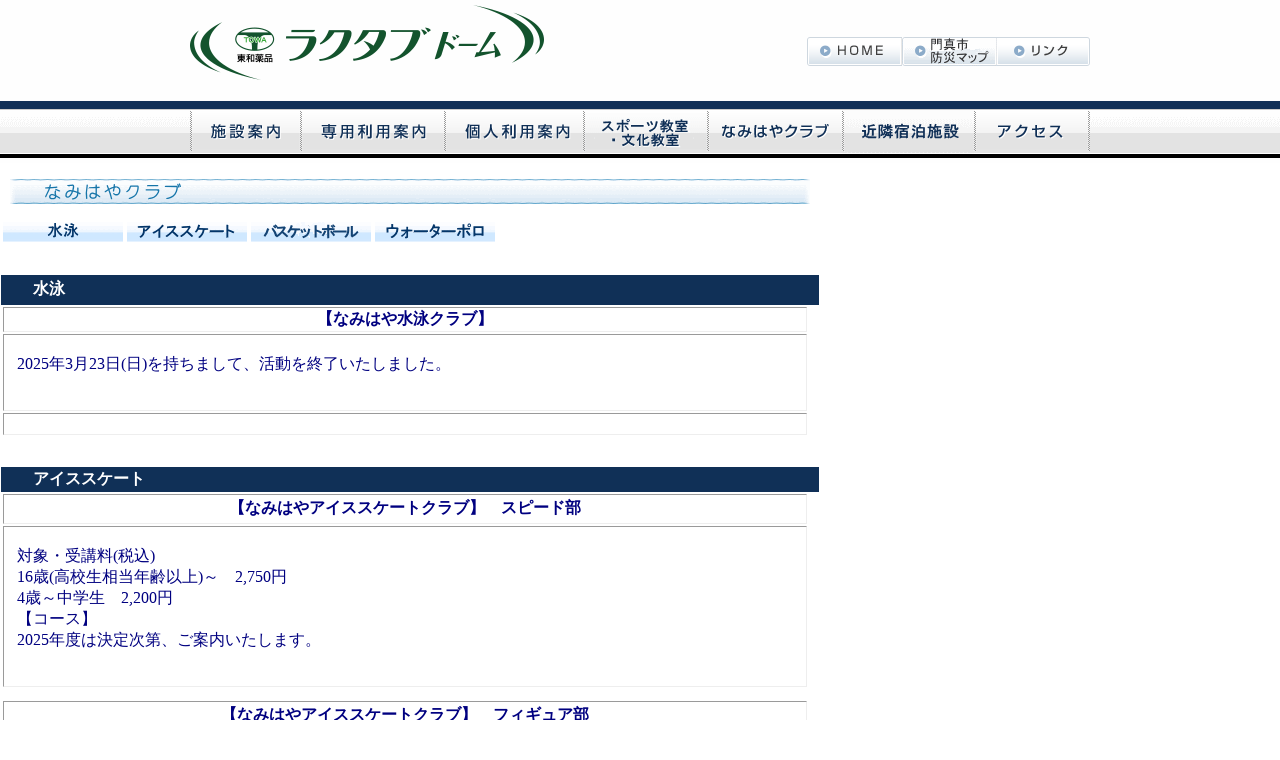

--- FILE ---
content_type: text/html
request_url: http://namihayadome.gr.jp/namihayaclub.html
body_size: 4813
content:
<!DOCTYPE HTML PUBLIC "-//W3C//DTD HTML 4.01 Transitional//EN">
<html xml:lang="ja" lang="ja">
<head>
<meta http-equiv="Content-Type" content="text/html; charset=UTF-8">
<title>東和薬品RACTABドーム｜大阪府立門真スポーツセンター</title>
<meta name="description" content="大阪府立門真スポーツセンター「東和薬品RACTABドーム」。" />
<meta name="keywords" content="大阪,門真,スポーツセンター,ドーム,RACTAB,ラクタブ,東和薬品,なみはや,プール,体育館,トレーニングルーム,会議室"  
 
/>
<meta http-equiv="Content-Style-Type" content="text/css">
<meta http-equiv="Content-Script-Type" content="text/javascript" />
<meta name="GENERATOR" content="JustSystems Homepage Builder Version 15.0.10.0 for Windows">
<link href="common/css/top2.css" rel="stylesheet" type="text/css" media="screen,print,TV">
<LINK rel="stylesheet" type="text/css" href="common/img/table.css" id="_HPB_TABLE_CSS_ID_">
<link rel="stylesheet" type="text/css" href="table.css" id="HPB_TABLE_CSS_ID_">
<script language="JavaScript" src="common/js/jquery.js" type="text/javascript"></script>
<script language="JavaScript" src="common/js/common.js" type="text/javascript"></script>

<script src="common/js/AC_RunActiveContent.js" type="text/javascript"></script>
</head>
<body>
<div id="top">
  <!-- header -->
  <div id="header" class="clearfix">
  <div class="logo"><a href="index.html"><img src="common/img/logo.gif" alt="東和薬品RACTABドーム　大阪府立門真スポーツセンター" /></a></div>
  <ul class="link">
    <li><a href="index.html"><img src="common/img/head_link01.gif" alt="HOME" /></a></li>
    <li><a href="https://www.city.kadoma.osaka.jp/material/files/group/9/bousaimap.pdf" target="_blank"><img src="common/img/head_link03.gif" alt="門真市防災マップ" /></a></li>
    <li><a href="link.html"><img src="common/img/head_link02.gif" alt="リンク" /></a></li>
   </ul>
  </div>
  <!-- /header -->
  <!-- gnavi -->
  <div id="gnavi">
    <ul>
      <li class="li01"><A href="shisetsuannai.html">施設利用</A></li>
      <li class="li02"><A href="senyouriyou.html">専用利用案内</A></li>
      <li class="li03"><A href="kojinriyou.html">個人利用案内</A></li>
      <li class="li04"><A href="sportskyoushitsu.html">スポーツ教室</A></li>
      <li class="li05"><A href="namihayaclub.html">なみはやクラブ</A></li>
      <li class="li06"><a href="shukuhakushisetsu.html">提携宿泊施設</a></li>
      <li class="li07"><A href="access.html">アクセス</A></li>
    </ul>
  </div>
  <!-- /gnavi -->
  
<!-- ここに内容を入れてください-->
  
  
  </div>
<TABLE border="0" align="center" cellpadding="0" cellspacing="0" class="hpb-lb-tb1" width="820">
  <TBODY>
    <TR>
      <td class="hpb-lb-tb1-cell4" colspan="10" height="20" style="text-align : center;" align="center"  
width="820"></td>
    </TR>
    <TR>
      <td class="hpb-lb-tb1-cell4" colspan="10" style="text-align : center;" align="center" valign="middle"  
width="820"><IMG src="common/img/gnavi05-1.gif" width="800" height="25" border="0"></td>
    </TR>
    <TR>
      <td class="hpb-lb-tb1-cell4" colspan="10" height="15" width="820"></td>
    </TR>
    <TR>
      <td class="hpb-lb-tb1-cell4" colspan="10" style="text-align : center;" align="center">
      <table border="0">
        <tbody>
          <tr>
            <td width="120" style="text-align : center;" align="center" height="20" bgcolor="#ffffff"><a  
href="#1"><img src="common/img/namihayaclub_1.gif" width="120" height="20" border="0"></a></td>
            <td width="120" style="text-align : center;" align="center" height="20" bgcolor="#ffffff"><a  
href="#3"><img src="common/img/namihayaclub_3.gif" width="120" height="20" border="0"></a></td>
            <td width="120" style="text-align : center;" align="center" height="20" bgcolor="#ffffff"><a  
href="#4"><img src="common/img/namihayaclub_4.gif" width="120" height="20" border="0"></a></td>
            <td width="120" style="text-align : center;" align="center" height="20" bgcolor="#ffffff"><a  
href="#6"><img src="common/img/namihayaclub_6.gif" width="120" height="20" border="0"></a></td>
          </tr>
        </tbody>
      </table>
      </td>
    </TR>
    <TR>
      <td class="hpb-lb-tb1-cell4" colspan="10" width="820" style="text-align : center;" align="center"></td>
    </TR>
    <TR>
      <td class="hpb-lb-tb1-cell4" style="text-align : center;" align="center" colspan="10"  
height="30">&nbsp;</td>
    </TR>
    <TR>
      <TD class="hpb-lb-tb1-cell4" style="text-align : center;" align="center"></TD>
      <TD class="hpb-lb-tb1-cell4" colspan="7" style="text-align : center;" align="center"></TD>
      <td class="hpb-lb-tb1-cell4" style="text-align : center;" align="center" colspan="2"></td>
    </TR>
    <TR>
      <TD class="hpb-lb-tb1-cell4" style="text-align : center;" align="center"></TD>
      <td class="hpb-lb-tb1-cell4" style="text-align : center;" align="center" colspan="7"><a name="1"></a></td>
      <td class="hpb-lb-tb1-cell4" style="text-align : center;" align="center" colspan="2"></td>
    </TR>
    <TR>
      <TD class="hpb-lb-tb1-cell4" style="text-align : center;" align="center"></TD>
      <td class="hpb-lb-tb1-cell4" style="text-align : left;" align="left" colspan="7" bgcolor="#103057" height="30"><B><FONT size="3" color="#ffffff">　　水泳</FONT></B><td class="hpb-lb-tb1-cell4" style="text-align : center;" align="center" colspan="2"></td>
    </TR>
    <TR>
      <TD class="hpb-lb-tb1-cell4" style="text-align : center;" align="center"></TD>
      <TD class="hpb-lb-tb1-cell4" style="text-align : center;" align="center" colspan="7">
     <TABLE border="1">
<TBODY>
<TR>
<TD style="text-align : center;" align="center" width="800" height="25"><B><FONT size="3" color="#000080">【なみはや水泳クラブ】</FONT></B></TD>
</TR>
<TR>
<td style="text-align : center;" align="center">&nbsp;
<table border="0">
<tbody>
<tr>
<td>&nbsp;</td>
<td>
<table border="0">
<tbody>
<tr>
<td class="scroll">
<font size="3" color="#000080">2025年3月23日(日)を持ちまして、活動を終了いたしました。<br>                 
</font>
</td>
<td valign="top" class="scroll">
</td>
</tr>
</tbody>
</table>
</td>
<td>
<font size="3">&nbsp;</font>
</td>
</tr>
<tr>
<td>&nbsp;</td>
<td>
</td>
<td>&nbsp;</td>
</tr>
<tr>
<td>&nbsp;</td>
<td align="center">&nbsp;</td>
<td>&nbsp;</td>
</tr>
</tbody>
</table>
</td>
</TR>
<TR>
<td style="text-align : right;" align="center" valign="middle">
<font size="3">&nbsp;</font></td>
</TR>
</TBODY>
</TABLE>
      </TD>
      <td class="hpb-lb-tb1-cell4" style="text-align : center;" align="center" colspan="2"></td>
    </TR>
    <TR>
      <TD class="hpb-lb-tb1-cell4" style="text-align : center;" align="center"></TD>
      <TD class="hpb-lb-tb1-cell4" style="text-align : center;" align="center" colspan="7" height="30"></TD>
      <td class="hpb-lb-tb1-cell4" style="text-align : center;" align="center" colspan="2"></td>
    </TR>
    <TR>
      <TD class="hpb-lb-tb1-cell4" style="text-align : center;" align="center"></TD>
      <TD class="hpb-lb-tb1-cell4" style="text-align : center;" align="center" colspan="7"><a name="3"></a></TD>
      <td class="hpb-lb-tb1-cell4" style="text-align : center;" align="center" colspan="2"></td>
    </TR>
    <TR>
      <TD class="hpb-lb-tb1-cell4" style="text-align : center;" align="center"></TD>
      <td class="hpb-lb-tb1-cell4" style="text-align : left;" align="left" colspan="7" bgcolor="#103057"  
height="25"><B><FONT size="3" color="#ffffff">　　アイススケート</FONT></B></td>
      <td class="hpb-lb-tb1-cell4" style="text-align : center;" align="center" colspan="2"></td>
    </TR>
    <TR>
      <TD class="hpb-lb-tb1-cell4" style="text-align : center;" align="center"></TD>
      <TD class="hpb-lb-tb1-cell4" style="text-align : center;" align="center" colspan="7">
     <TABLE border="1">
<TBODY>
<TR>
<TD style="text-align : center;" align="center" width="800" height="30"><B><FONT size="3" color="#000080">【なみはやアイススケートクラブ】　スピード部</FONT></B></TD>
</TR>
<TR>
<td style="text-align : center;" align="center">&nbsp;
<table border="0">
<tbody>
<tr>
<td>&nbsp;</td>
<td>
<table border="0">
<tbody>
<tr>
<td class="scroll">
<font size="3" color="#000080">対象・受講料(税込)<br>16歳(高校生相当年齢以上)～　2,750円<br>4歳～中学生　2,200円<br>【コース】<br>2025年度は決定次第、ご案内いたします。<br></font>
</td>
<td valign="top" class="scroll">
</td>
</tr>
</tbody>
</table>
</td>
<td>
<font size="3">&nbsp;</font>
</td>
</tr>
<tr>
<td>&nbsp;</td>
<td>
</td>
<td>&nbsp;</td>
</tr>
<tr>
<td>&nbsp;</td>
<td align="center">&nbsp;</td>
<td>&nbsp;</td>
</tr>
</tbody>
</table>
</td>
</TR>
 <!--<TR>
<td style="text-align : right;" align="center" valign="middle">
<font size="3"><br>お問い合わせ　東和薬品RACTABドーム℡072-881-3715<br><br></font></td>
</TR>-->
</TBODY>
</TABLE>

      </TD>
      <td class="hpb-lb-tb1-cell4" style="text-align : center;" align="center" colspan="2"></td>
    </TR>
    <TR>
      <TD class="hpb-lb-tb1-cell4" style="text-align : center;" align="center"></TD>
      <TD class="hpb-lb-tb1-cell4" style="text-align : center;" align="center" colspan="7" height="10"></TD>
      <td class="hpb-lb-tb1-cell4" style="text-align : center;" align="center" colspan="2"></td>
    </TR>
    <TR>
      <TD class="hpb-lb-tb1-cell4" style="text-align : center;" align="center"></TD>
      <TD class="hpb-lb-tb1-cell4" style="text-align : center;" align="center" colspan="7">
  <TABLE border="1">
<TBODY>
<TR>
<TD style="text-align : center;" align="center" width="800" height="30"><B><FONT size="3" color="#000080">【なみはやアイススケートクラブ】　フィギュア部</FONT></B></TD>
</TR>
<TR>
<td style="text-align : center;" align="center">&nbsp;
<table border="0">
<tbody>
<tr>
<td>&nbsp;</td>
<td>
<table border="0">
<tbody>
<tr>
<td width="231" height="174" valign="top">
<img src="common/img/figure.gif" width="223"　height="144" align="top">
</td>
<td valign="top" class="scroll">
<table border="0" align="center">
<tbody>
<tr>
<td class="scroll">
<font size="3" color="#000080">入会金　10,000円　<br>年会費　12,000円（クラブ 
練習費年間約12回分含む）<br>
他リンク使用料などが必要です。<br>
<br>
現在クラブの運営上、
<br>入部には以下の条件を設けています。<br>
①・・・なみはやアイススケート教室で、<br>
　    ４級（紫リボン）以上または指導員の推薦がある。<br>
②・・・なみはやアイススケートクラブ現役会員<br>
　    ２名以上の紹介があること。<br>
</font>
</td>
</tr>
</tbody>
</table>

</td>
</tr>
</tbody>
</table>
</td>
<td>&nbsp;</td>
</tr>
<tr>
<td></td>
<td align="center"></td>
<td></td>
</tr>
<tr>
<td>&nbsp;</td>
<td align="center">
<table border="0"　width=”300”>
<tbody>
<tr>
<td class="scroll"　width=”300”><font size="3" color="#000080">以上の条件を満たすことができない場合でも、
<br>本格的に競技を目指したい方は、ご相談ください。<br>
&nbsp;※　初心者の方でも、選手希望の方は出来るだけ早く申し出てください。<br>
<br>
選手登録希望者は、日本スケート連盟＋大阪府スケート連盟の登録が必要です。 <br>
&nbsp;※　日本スケート連盟の初級のバッジテストを受講希望される方は
<br>&nbsp; &nbsp;クラブ登録が必要になります。<br>
</font></td>
</tr>
</tbody>
</table>
</td>
<td>&nbsp;</td>
</tr>
<tr>
<td>&nbsp;</td>
<td align="center">&nbsp;</td>
<td>&nbsp;</td>
</tr>
</tbody>
</table>
</td>
</TR>
<TR>
<td style="text-align : right;" align="center" valign="middle" height=”50”>
<font size="3"><br>お問い合わせは、アイススケート教室実施中にスケートリンクまでお越しください。(担当：近藤)<br><br>
</font></td>
</TR>
</TBODY>
</TABLE>
      </TD>
      <td class="hpb-lb-tb1-cell4" style="text-align : center;" align="center" colspan="2"></td>
    </TR>
    <TR>
      <TD class="hpb-lb-tb1-cell4" style="text-align : center;" align="center"></TD>
      <TD class="hpb-lb-tb1-cell4" style="text-align : center;" align="center" colspan="7" height="30"></TD>
      <td class="hpb-lb-tb1-cell4" style="text-align : center;" align="center" colspan="2"></td>
    </TR>
    <TR>
      <TD class="hpb-lb-tb1-cell4" style="text-align : center;" align="center"></TD>
      <TD class="hpb-lb-tb1-cell4" style="text-align : center;" align="center" colspan="7"><a name="4"></a></TD>
      <td class="hpb-lb-tb1-cell4" style="text-align : center;" align="center" colspan="2"></td>
    </TR>
    <TR>
      <TD class="hpb-lb-tb1-cell4" style="text-align : center;" align="center"></TD>
      <td class="hpb-lb-tb1-cell4" style="text-align : left;" align="left" colspan="7" bgcolor="#103057"  
height="25"><B><FONT size="3" color="#ffffff">　　バスケットボール</FONT></B></td>
      <td class="hpb-lb-tb1-cell4" style="text-align : center;" align="center" colspan="2"></td>
    </TR>
    <TR>
      <TD class="hpb-lb-tb1-cell4" style="text-align : center;" align="center"></TD>
      <TD class="hpb-lb-tb1-cell4" style="text-align : center;" align="center" colspan="7">
     <TABLE border="1">
<TBODY>
<TR>
<TD style="text-align : center;" align="center" width="800" height="30"><B><FONT size="3" color="#000080">【なみはやバスケットボールクラブ】</FONT></B></TD>
</TR>
<TR>
<td style="text-align : center;" align="center">&nbsp;
<table border="0">
<tbody>
<tr>
<td>&nbsp;</td>
<td>
<table border="0" align="center">
<tbody>
<tr>
<td class="scroll">
<font size="3" color="#000080">学校にクラブ（部活）のない子ども達や、指導者のいない子ども達のために、<br>
また、学校のクラブとは違った環境でプレイしたい子ども達の活動の場所にという<br>
コンセプトのもと平成10年9月に、創設。<br>
RACTABドームサブアリーナで月曜日に小学4年～中学3年生が練習しています。<br>
チャレンジするって楽しい！<br>
バスケットボールを楽しむことの出来るクラブチームを目標として活動しています。
<br><br>
<br><新規入会・体験参加受付中><br>
募集対象　　小学4年生～中学3年生<br>
練習日程　　月曜日（練習日はHPにてご確認ください）<br>
練習時間　　小学生 17：30～19：00<br>
　　　　 　　  中学生 19：10～20：40<br>
<br>
詳しくはなみはやバスケットボールクラブHPよりお問い合わせください。<br>
</font>
</td>
<td valign="top" class="scroll">
</td>
</tr>
</tbody>
</table>
</td>
<td>
<font size="3">&nbsp;</font>
</td>
</tr>
<tr>
<td>&nbsp;</td>
<td>
</td>
<td>&nbsp;</td>
</tr>
<tr>
<td>&nbsp;</td>
<td align="center">&nbsp;</td>
<td>&nbsp;</td>
</tr>
</tbody>
</table>
</td>
</TR>
<TR>
<td style="text-align : right;" align="center" valign="middle">
<font size="3"><br>なみはやバスケットボールクラブ　ホームページ <a href=" http://n-b-b-c.com " target=”blank”>http://n-b-b-c.com</a><br>
</TR>
</TBODY>
</TABLE>
      </TD>
      <td class="hpb-lb-tb1-cell4" style="text-align : center;" align="center" colspan="2"></td>
    </TR>
    <TR>
      <TD class="hpb-lb-tb1-cell4" style="text-align : center;" align="center"></TD>
      <TD class="hpb-lb-tb1-cell4" style="text-align : center;" align="center" colspan="7" height="30"></TD>
      <td class="hpb-lb-tb1-cell4" style="text-align : center;" align="center" colspan="2"></td>
    </TR>
    <TR>
      <TD class="hpb-lb-tb1-cell4" style="text-align : center;" align="center"></TD>
      <TD class="hpb-lb-tb1-cell4" style="text-align : center;" align="center" colspan="7"><a name="5"></a></TD>
      <td class="hpb-lb-tb1-cell4" style="text-align : center;" align="center" colspan="2"></td>
    </TR>
    <TR>

      </TD>
      <td class="hpb-lb-tb1-cell4" style="text-align : center;" align="center" colspan="2"></td>
    </TR>
    <TR>
      <TD class="hpb-lb-tb1-cell4" style="text-align : center;" align="center"></TD>
      <TD class="hpb-lb-tb1-cell4" style="text-align : center;" align="center" colspan="7" height="30"></TD>
      <td class="hpb-lb-tb1-cell4" style="text-align : center;" align="center" colspan="2"></td>
    </TR>
    <TR>
      <TD class="hpb-lb-tb1-cell4" style="text-align : center;" align="center"></TD>
      <TD class="hpb-lb-tb1-cell4" style="text-align : center;" align="center" colspan="7"><a name="6"></a></TD>
      <td class="hpb-lb-tb1-cell4" style="text-align : center;" align="center" colspan="2"></td>
    </TR>
    <TR>
      <TD class="hpb-lb-tb1-cell4" style="text-align : center;" align="center"></TD>
      <td class="hpb-lb-tb1-cell4" style="text-align : left;" align="left" colspan="7" bgcolor="#103057"  
height="25"><B><FONT size="3" color="#ffffff">　　ウォーターポロ</FONT></B></td>
      <td class="hpb-lb-tb1-cell4" style="text-align : center;" align="center" colspan="2"></td>
    </TR>
    <TR>
      <TD class="hpb-lb-tb1-cell4" style="text-align : center;" align="center"></TD>
      <TD class="hpb-lb-tb1-cell4" style="text-align : center;" align="center" colspan="7">
<TABLE border="1">
<TBODY>
<TR>
<TD style="text-align : center;" align="center" width="800" height="25"><B><FONT size="3" color="#000080">【なみはやウォーターポロクラブ （水球）】</FONT></B></TD>
</TR>
<TR>
<td style="text-align : center;" align="center">&nbsp;
<table border="0">
<tbody>
<tr>
<td>&nbsp;</td>
<td>
<table border="0">
<tbody>
<tr>
<td width="231" height="174" valign="top">
<img src="common/img/water-polo.gif " width="223" height="144" border="0" align="top">
</td>
<td valign="top" class="scroll">
<table border="0" align="center">
<tbody>
<tr>
<td class="scroll">
<font size="3" color="#000080">2000年9月2日に誕生したクラブです。<br>
<br>
現在、月に３～４回の練習会を行っています。<br><br>
<br>水球を通して生涯健全に生活が送れること、<br>
大阪における水球の発展及び活性化を図ること、<br>
高齢者から若年者まで水球を愛する人が集う水球の場を提供することを目的として、<br>
</font>
</td>
</tr>
</tbody>
</table>
</td>
</tr>
</tbody>
</table>
</td>
<td></td>
</tr>
<tr>
<td></td>
<td>
<table border="0" align="center">
<tbody>
<tr>
<td class="scroll"><font size="3" color="#000080">
大阪水泳協会の支援を得ながら、東和薬品RACTABドーム（大阪府立門真スポーツセンター）を<br>
ベースに活動を行っています。<br><br>
参加を希望される方、興味がある方、詳しいことを知りたい方は<br>
下記までお問い合わせください。<br><br></font></td>
</tr>
</tbody>
</table>
</td>
<td>&nbsp;</td>
</tr>
<tr>
<td>&nbsp;</td>
<td align="center">&nbsp;</td>
<td>&nbsp;</td>
</tr>
</tbody>
</table>
</td>
</TR>
<TR>
<td style="text-align : right;" align="center" valign="middle">
<font size="3"> <br>お問い合わせ 斎藤好史まで　saitoyoshifumi@hotmail.com <br><br></font></td>
</TR>
</TBODY>
</TABLE>
      </TD>
      <td class="hpb-lb-tb1-cell4" style="text-align : center;" align="center" colspan="2"></td>
    </TR>
    <TR>
      <TD class="hpb-lb-tb1-cell4" style="text-align : center;" align="center"></TD>
      <TD class="hpb-lb-tb1-cell4" style="text-align : center;" align="center" colspan="7" height="30"></TD>
      <td class="hpb-lb-tb1-cell4" style="text-align : center;" align="center" colspan="2"></td>
    </TR>
    <TR>
      <TD class="hpb-lb-tb1-cell4" style="text-align : center;" align="center"></TD>
      <TD class="hpb-lb-tb1-cell4" style="text-align : center;" align="center" colspan="7"></TD>
      <td class="hpb-lb-tb1-cell4" style="text-align : center;" align="center" colspan="2"></td>
    </TR>
    <TR>
      <TD class="hpb-lb-tb1-cell4" style="text-align : center;" align="center"></TD>
      <TD class="hpb-lb-tb1-cell4" style="text-align : center;" align="center" colspan="7"></TD>
      <td class="hpb-lb-tb1-cell4" style="text-align : center;" align="center" colspan="2"></td>
    </TR>
  </TBODY>
</TABLE>
<div id="footer">
  <div class="wrap">
  <div class="pagetop"><a href="#top">このページトップへ</a></div>
    <ul class="footerlink">
  <!-- 携帯サイト -->
      <li><a href="https://www.ogsports.co.jp/policy/privacy.html"><img src="common/img/footer_link03.png" alt="プラ 
イバシーポリシー" /></a></li>
</ul>
  <div class="box">

  <div class="right">
  <img src="common/img/footer_logo.png" alt="東和薬品RACTABドーム　TEL:072-881-3715　FAX:072-881-3964　指定管理者 オー 
ジースポーツ・ＯＧＭＰ東和薬品RACTABドーム共同事業体" /><br />
  <img src="common/img/copy.png" alt="Copylight (C)OGMP NAMIHAYA DOME JV.All Rights Reserved." /></div>
  </div>

    
  </div>
  </div>
  <!-- /footer -->

</body>
</html>


--- FILE ---
content_type: text/css
request_url: http://namihayadome.gr.jp/common/css/top2.css
body_size: 567
content:
@charset "shift-jis";
@import "base2.css";
@import "layout.css";

/* \*//*/
@import "mac.css";
/**/

/* top */
#topWrap {
	margin: 0px auto 0px auto;
	padding: 0px 0px 40px 0px;
	text-align: left;
	width: 900px;
	background-color: #FFF;
}
#topWrap .flash {
margin: 0px 0px 20px 0px;
padding: 0px;
}

/*news*/
.news {
	width: 550px;
	padding: 0px;
	margin: 0px 0px 0px 0px;
	color: #333;
	line-height: 1.5em;
	font-size: 0.83em;
float: left;
}

html .news .scroll {
	height: 290px;
	overflow: auto;
	scrollbar-track-color:#ffffff;
	scrollbar-face-color:#ffffff;
	scrollbar-shadow-color:#ccc;
	scrollbar-darkshadow-color:#ffffff;
	scrollbar-highlight-color:#ccc;
	scrollbar-3dlight-color:#ffffff;
	scrollbar-arrow-color:#ccc;
	width: 550px;
}
.news h2 {
	padding: 0px;
	margin: 0px;
}
.news dl {
}
.news dl dt {
	color: #483522;
	display: block;
	padding: 5px 0px 0px 0px;
	text-align:left;
	float: left;
}

.news dl dd {
	text-align: left;
	padding: 5px 0px 5px 95px;
	display: block;
	color: #666666;
	border-bottom: 2px dotted #CCCCCC;
	background: url(../img/arrow01.gif) no-repeat 75px 8px;
}

/*osusume*/
.osusume {
float: right;
width: 330px;
}
.osusume h2 {
margin: 0px 0px 15px 0px;
}
.osusume ul {
}
.osusume ul li {
float: left;
margin: 0px 0px 10px 0px;
}
.osusume ul li.left {
margin: 0px 10px 0px 0px;
}

--- FILE ---
content_type: text/css
request_url: http://namihayadome.gr.jp/common/css/base2.css
body_size: 961
content:
@charset "shift-jis";
/* reset elements */
h1, h2, h3, h4, h5, h6 {
	margin: 0px;
	padding: 0px;
	font-weight: bold;
}
p, hr, blockquote, address, noscript {
	margin: 0px;
	padding: 0px;
	font-style: normal;
	font-weight: normal;
	border: none;
}
ul, li , ol, dl, dt, dd , pre, table, form {
	margin: 0px;
	padding: 0px;
	list-style-type: none;
}
img {
	border: none;
}
em, strong, q, dfn, code, samp, kbd, var, cite, abbr, acronym {
	margin: 0px;
	padding: 0px;
	font-style: normal;
	font-weight: normal;
}
hr {
	height: 0px;
	border: none;
	margin: 0.5em auto 0.5em auto;
	-moz-float-edge: margin-box;
	-moz-box-sizing: border-box;
	clear: both;
	display: none;
}
ul img, dl img, ol img {
	vertical-align: bottom;
}

/* font size */

body{ font-size: 100% }
html>body{ font-size: 16px }
*:first-child+html body{ font-size: 100% } 

/* base */

body {
	font-family:  "ＭＳ Ｐゴシック", Osaka, "ヒラギノ角ゴ Pro W3";
	color: #666;
	padding: 0px;
	margin: 0px auto;
	text-align: center;
	background-image: url(../img/head_bk2.gif);
	background-repeat: repeat-x;
	background-position: left top;
}

/* ---------- MacIE 文字化け対策 */
textarea, select, input {
	font-family: "ヒラギノ角ゴ Pro W3","Hiragino Kaku GothicPro",Osaka, sans-serif;
	color: #333;
	font-size: 1em;
}

/* ---------- MACIE以外 */
@media screen {
	textarea, select, input {
		font-family: "ＭＳ Ｐゴシック",Verdana, Arial,  sans-serif;
	}
}

table {
	font-size: 0.83em;
	border: none;
}

/* link */
a {
	text-decoration: underline;
}
a:link {
	color: #2798FF;
}
a:visited {
	color: #2798FF;
}
a:hover {
	color: #F18E01;
}
a:active {
	color: #F18E01;
}

/* -----------------------------
		 キリトリ
----------------------------- */
#footer,
.menu li a,
#gnavi a {background-color:#f3f3f3 !important}
/* -----------------------------
		 /キリトリ
-----------------------------/ */

/* link */
a:hover img {
  filter: alpha(opacity=60);
  -moz-opacity:0.60;
  opacity:0.60;
}
a:hover img.over {
  opacity:1; filter: alpha(opacity=100);
}
a:hover img.none {
  opacity:1; filter: alpha(opacity=100);
}




--- FILE ---
content_type: text/css
request_url: http://namihayadome.gr.jp/common/css/layout.css
body_size: 1382
content:
@charset "shift-jis";
/* -----------------------------
		base layout
----------------------------- */
#top {
	margin: 0px auto;
	padding: 0px 0px 0px 0px;
	width: 900px;
	text-align: center;
}
/* header */
#header {
	margin: 0px auto;	/* 中央揃え */
	text-align: center;
	padding: 0px;
	position: relative;
	width: 900px;
	height: 101px;
	clear: both;
}
#header p#summary {
	font-size: 83%;
	text-align: right;
	margin: 0px;
	padding: 4px 6px 3px 6px;
	line-height: 1.1;
}
#header .logo {
margin: 5px 0px 0px 0px;
padding: 0px;
float: left;
}
#header ul.link {
float: right;
padding: 37px 0px 0px 0px;
}
#header ul.link li {
float: left;
}

/* /header */

/* global navigation */
#gnavi {
	padding: 9px 0px 0px 0px;
	width: 900px;
	height: 49px;
	margin: 0px auto 0px auto;	/* 中央揃え */
}
#gnavi ul {
	width: 900px;
	padding: 0px 0px 0px 0px;
}
#gnavi ul li {
	float: left;
}
#gnavi ul li a {
	height: 44px;
	text-decoration: none;
	text-indent: -5000px;
	display: block;
	margin: 0px;
}
#gnavi .li01 a {
	width: 110px;
	background: url(../img/gnavi01.gif) no-repeat 0px 0px;
}
#gnavi .li02 a {
	width: 144px;
	background: url(../img/gnavi02.gif) no-repeat 0px 0px;
}
#gnavi .li03 a {
	width: 139px;
	background: url(../img/gnavi03.gif) no-repeat 0px 0px;
}
#gnavi .li04 a {
	width: 124px;
	background: url(../img/gnavi04.gif) no-repeat 0px 0px;
}
#gnavi .li05 a {
	width: 135px;
	background: url(../img/gnavi05.gif) no-repeat 0px 0px;
}
#gnavi .li06 a {
	width: 132px;
	background: url(../img/gnavi06.gif) no-repeat 0px 0px;
}
#gnavi .li07 a {
	width: 116px;
	background: url(../img/gnavi07.gif) no-repeat 0px 0px;
}

#gnavi .li01 a:hover {
	background: url(../img/gnavi01_o.gif) no-repeat 0px 0px;
}
#gnavi .li02 a:hover {
	background: url(../img/gnavi02_o.gif) no-repeat 0px 0px;
}
#gnavi .li03 a:hover {
	background: url(../img/gnavi03_o.gif) no-repeat 0px 0px;
}
#gnavi .li04 a:hover {
	background: url(../img/gnavi04_o.gif) no-repeat 0px 0px;
}
#gnavi .li05 a:hover {
	background: url(../img/gnavi05_o.gif) no-repeat 0px 0px;
}
#gnavi .li06 a:hover {
	background: url(../img/gnavi06_o.gif) no-repeat 0px 0px;
}
#gnavi .li07 a:hover {
	background: url(../img/gnavi07_o.gif) no-repeat 0px 0px;
}


/* /global navigation */

/* footer */
#footer {
	margin: 0px auto;	/* 中央揃え */
	text-align: center;
	padding: 0px;
	clear: both;
	position: relative;
	background: url(../img/foot_bk.gif) repeat-x left center;
}
#footer .wrap {
	margin: 0px auto;	/* 中央揃え */
	width: 900px;
	height: 197px;
}
#footer p {
	font-size: 10px;
	text-align: right;
	margin: 0px;
	padding: 6px 8px;
	line-height: 1.4;
}
#footer address {
	font-size: 10px;
	text-align: right;
	margin: 0px;
	padding: 0px 6px 5px;
	line-height: 1.4;
}
#footer .pagetop {
}
#footer .pagetop a {
	text-indent: -5000px;
	background: url(../img/pagetop.png) no-repeat 0px 0px;
	margin: 0px;
	padding: 0px;
	height: 60px;
	width: 152px;
	display: block;
	float: right;
}
#footer .footerlink {
width: 400px;
margin: 0px 0px 0px 0px;
padding: 92px 0px 0px 0px;
float:left;
}
#footer .footerlink li {
float: left;
margin: 0px 35px 5px 0px;
text-align: left;
}
#footer .box {
float: right;
width: 450px;
margin: 30px 0px 0px 0px;
padding: 0px;
}
#footer .box .mascot {
float: left;
}
#footer .box .right {
text-align: right;
}
#footer .box .right img {
margin: 0px 0px 5px 0px;
}

/* /footer */

/* -----------------------------
		/base layout
----------------------------- */


/* -----------------------------
		second layout
----------------------------- */
#wrap {
	background: url(../img/wrap.gif) repeat-y left top;
	margin: 5px auto 0px auto;	/* 中央揃え */
	padding: 0px;
	position: relative;
	text-align: left;
	width: 900px;
}

.contents {
	width: 900px;
	margin: 0px;
	padding: 0px;
}
.menu {
	font-size: 12px;
	float: left;
	width: 200px;
	line-height: 1.0;
	margin: 0px;
	padding: 0px;
}
.menu a {
	display: block;
	width: auto;
	padding: 10px;
}
/* Hides from IE-mac \*/
.menu a { height: 1%; }
/* End hide from IE-mac */

.menu ul {
	margin: 0px;
}
.menu ul li {
	margin-bottom: 5px;
}
.menu dl {
}
.menu dl dt {
}
.menu dl dd {
}

/* -----------------------------
		/second layout
----------------------------- */

.left {
	float: left;
}
.right {
	float: right;
}
.clear {
	clear: both;
}

/*  Fx 点線解除 */
.pagetop a,
#gnavi ul li a {
	overflow: hidden;
}
/*  /Fx 点線解除 */


/* -----------------------------
		/clearfix
----------------------------- */
.clearfix:after {
  content: ".";  /* 新しい要素を作る */
  display: block;  /* ブロックレベル要素に */
  clear: both;
  height: 0;
  visibility: hidden;
}

.clearfix {
  min-height: 1px;
}

* html .clearfix {
  height: 1px;
  /*\*//*/
  height: auto;
  overflow: hidden;
  /**/
}

--- FILE ---
content_type: application/x-javascript
request_url: http://namihayadome.gr.jp/common/js/common.js
body_size: 1770
content:
// JavaScript Document

if(!/MSIE.+Mac/.test(navigator.userAgent)){(function(){

	/* get root directory */
	
	function getRootDir() {
		var s = document.getElementsByTagName("script")[0].src;
		var n = s.indexOf("js");
		s = s.substr(0,n) + "js/";
		return s;
	}
	var root = getRootDir();
	var imports = function(){
		for(var i=0,l=arguments.length;i<l;i++){
			document.write('<script type="text/javascript" src="' + root + arguments[i] + '"><\/script>');
		}
	}
	
	/* import js files */
	imports('jquery.pngFix.js');
	imports('scrolling.js');
})();}


/*�e�[�u�������炢*/
$(function() {
        $(".min li:even").addClass("left");
});

/*png*/
  $(document).ready(function(){
    $(document).pngFix();
  });


/*���[���I�[�o�[*/
jQuery(document).ready(function($) {
	var postfix = '_o';
	$(' a img.over').not('[src*="'+ postfix +'."]').each(function() {
		var img = $(this);
		var src = img.attr('src');
		var src_o = src.substr(0, src.lastIndexOf('.'))
		           + postfix
		           + src.substring(src.lastIndexOf('.'));
		$('<img>').attr('src', src_o);
		img.hover(
			function() {
				img.attr('src', src_o);
			},
			function() {
				img.attr('src', src);
			}
		);
	});
});

var iname="";
var isrc="";
for (ii=0;ii<21;ii++){
  eval("var il" + ii +"=new Array();");
  eval("i" + ii + "0=new Image();");
  eval("i" + ii + "1=new Image();");
  eval("i" + ii + "2=new Image();");
  }
i00.src="./common/img/characters/tennis1.png";
i01.src="./common/img/characters/tennis2.png";
i02.src="./common/img/characters/tennis1.png";
i10.src="./common/img/characters/basketball1.png";
i11.src="./common/img/characters/basketball2.png";
i12.src="./common/img/characters/basketball1.png";
i20.src="./common/img/characters/volleyball1.png";
i21.src="./common/img/characters/volleyball2.png";
i22.src="./common/img/characters/volleyball1.png";
i30.src="./common/img/characters/tranpolin1.png";
i31.src="./common/img/characters/tranpolin2.png";
i32.src="./common/img/characters/tranpolin1.png";
i40.src="./common/img/characters/synchro11.png";
i41.src="./common/img/characters/synchro22.png";
i42.src="./common/img/characters/synchro11.png";
i50.src="./common/img/characters/syncro1.png";
i51.src="./common/img/characters/syncro2.png";
i52.src="./common/img/characters/syncro1.png";
i60.src="./common/img/characters/jump1.png";
i61.src="./common/img/characters/jump2.png";
i62.src="./common/img/characters/jump1.png";
i70.src="./common/img/characters/syncro1.png";
i71.src="./common/img/characters/syncro2.png";
i72.src="./common/img/characters/syncro1.png";
i80.src="./common/img/characters/syncro1.png";
i81.src="./common/img/characters/syncro2.png";
i82.src="./common/img/characters/syncro1.png";
i90.src="./common/img/characters/swimming2.png";
i91.src="./common/img/characters/swimming1.png";
i92.src="./common/img/characters/swimming2.png";
i100.src="./common/img/characters/swimming2.png";
i101.src="./common/img/characters/swimming1.png";
i102.src="./common/img/characters/swimming2.png";
i110.src="./common/img/characters/yoga1.png";
i111.src="./common/img/characters/yoga2.png";
i112.src="./common/img/characters/yoga1.png";
i120.src="./common/img/characters/takkyu11.png";
i121.src="./common/img/characters/takkyu22.png";
i122.src="./common/img/characters/takkyu11.png";
i130.src="./common/img/characters/skate1.png";
i131.src="./common/img/characters/skate2.png";
i132.src="./common/img/characters/skate1.png";
i140.src="./common/img/characters/yoga1.png";
i141.src="./common/img/characters/yoga2.png";
i142.src="./common/img/characters/yoga1.png";
i150.src="./common/img/characters/oyako1.png";
i151.src="./common/img/characters/oyako2.png";
i152.src="./common/img/characters/oyako1.png";
i160.src="./common/img/characters/yoga1.png";
i161.src="./common/img/characters/yoga2.png";
i162.src="./common/img/characters/yoga1.png";
i170.src="./common/img/characters/chiadance1.png";
i171.src="./common/img/characters/chiadance2.png";
i172.src="./common/img/characters/chiadance1.png";
i180.src="./common/img/characters/oyako1.png";
i181.src="./common/img/characters/oyako2.png";
i182.src="./common/img/characters/oyako1.png";
i190.src="./common/img/characters/fuladance1.png";
i191.src="./common/img/characters/fuladance2.png";
i192.src="./common/img/characters/fuladance1.png";
i200.src="./common/img/characters/karate1.png";
i201.src="./common/img/characters/karate2.png";
i202.src="./common/img/characters/karate1.png";


for (ii=0;ii<21;ii++){
  eval("il" + ii + "[0]=i" + ii + "0.src;");
  eval("il" + ii + "[1]=i" + ii + "1.src;");
  eval("il" + ii + "[2]=i" + ii + "2.src;");
  }

var imi=0;
var ni=0;

function onanime0(){
  document.images['i0'].src = il0[++ni];
  if (ni > 1) {ni = 0;}
  imi=setTimeout("onanime0()",300);
  }
function outanime0() {
  clearTimeout(imi);
  document.images['i0'].src = il0[0];
  }
function onanime1(){
  document.images['i1'].src = il1[++ni];
  if (ni > 1) {ni = 0;}
  imi=setTimeout("onanime1()",300);
  }
function outanime1() {
  clearTimeout(imi);
  document.images['i1'].src = il1[0];
  }
function onanime2(){
  document.images['i2'].src = il2[++ni];
  if (ni > 1) {ni = 0;}
  imi=setTimeout("onanime2()",300);
  }
function outanime2() {
  clearTimeout(imi);
  document.images['i2'].src = il2[0];
  }
function onanime3(){
  document.images['i3'].src = il3[++ni];
  if (ni > 1) {ni = 0;}
  imi=setTimeout("onanime3()",300);
  }
function outanime3() {
  clearTimeout(imi);
  document.images['i3'].src = il3[0];
  }
function onanime4(){
  document.images['i4'].src = il4[++ni];
  if (ni > 1) {ni = 0;}
  imi=setTimeout("onanime4()",300);
  }
function outanime4() {
  clearTimeout(imi);
  document.images['i4'].src = il4[0];
  }
function onanime5(){
  document.images['i5'].src = il5[++ni];
  if (ni > 1) {ni = 0;}
  imi=setTimeout("onanime5()",300);
  }
function outanime5() {
  clearTimeout(imi);
  document.images['i5'].src = il5[0];
  }
function onanime6(){
  document.images['i6'].src = il6[++ni];
  if (ni > 1) {ni = 0;}
  imi=setTimeout("onanime6()",300);
  }
function outanime6() {
  clearTimeout(imi);
  document.images['i6'].src = il6[0];
  }
function onanime7(){
  document.images['i7'].src = il7[++ni];
  if (ni > 1) {ni = 0;}
  imi=setTimeout("onanime7()",300);
  }
function outanime7() {
  clearTimeout(imi);
  document.images['i7'].src = il7[0];
  }
function onanime8(){
  document.images['i8'].src = il8[++ni];
  if (ni > 1) {ni = 0;}
  imi=setTimeout("onanime8()",300);
  }
function outanime8() {
  clearTimeout(imi);
  document.images['i8'].src = il8[0];
  }
function onanime9(){
  document.images['i9'].src = il9[++ni];
  if (ni > 1) {ni = 0;}
  imi=setTimeout("onanime9()",300);
  }
function outanime9() {
  clearTimeout(imi);
  document.images['i9'].src = il9[0];
  }
function onanime10(){
  document.images['i10'].src = il10[++ni];
  if (ni > 1) {ni = 0;}
  imi=setTimeout("onanime10()",300);
  }
function outanime10() {
  clearTimeout(imi);
  document.images['i10'].src = il10[0];
  }
function onanime11(){
  document.images['i11'].src = il11[++ni];
  if (ni > 1) {ni = 0;}
  imi=setTimeout("onanime11()",300);
  }
function outanime11() {
  clearTimeout(imi);
  document.images['i11'].src = il11[0];
  }
function onanime12(){
  document.images['i12'].src = il12[++ni];
  if (ni > 1) {ni = 0;}
  imi=setTimeout("onanime12()",300);
  }
function outanime12() {
  clearTimeout(imi);
  document.images['i12'].src = il12[0];
  }
function onanime13(){
  document.images['i13'].src = il13[++ni];
  if (ni > 1) {ni = 0;}
  imi=setTimeout("onanime13()",300);
  }
function outanime13() {
  clearTimeout(imi);
  document.images['i13'].src = il13[0];
  }
function onanime14(){
  document.images['i14'].src = il14[++ni];
  if (ni > 1) {ni = 0;}
  imi=setTimeout("onanime14()",300);
  }
function outanime14() {
  clearTimeout(imi);
  document.images['i14'].src = il14[0];
  }
function onanime15(){
  document.images['i15'].src = il15[++ni];
  if (ni > 1) {ni = 0;}
  imi=setTimeout("onanime15()",300);
  }
function outanime15() {
  clearTimeout(imi);
  document.images['i15'].src = il15[0];
  }
function onanime16(){
  document.images['i16'].src = il16[++ni];
  if (ni > 1) {ni = 0;}
  imi=setTimeout("onanime16()",300);
  }
function outanime16() {
  clearTimeout(imi);
  document.images['i16'].src = il16[0];
  }
function onanime17(){
  document.images['i17'].src = il17[++ni];
  if (ni > 1) {ni = 0;}
  imi=setTimeout("onanime17()",300);
  }
function outanime17() {
  clearTimeout(imi);
  document.images['i17'].src = il17[0];
  }
function onanime18(){
  document.images['i18'].src = il18[++ni];
  if (ni > 1) {ni = 0;}
  imi=setTimeout("onanime18()",300);
  }
function outanime18() {
  clearTimeout(imi);
  document.images['i18'].src = il18[0];
  }
function onanime19(){
  document.images['i19'].src = il19[++ni];
  if (ni > 1) {ni = 0;}
  imi=setTimeout("onanime19()",300);
  }
function outanime19() {
  clearTimeout(imi);
  document.images['i19'].src = il19[0];
  }
function onanime20(){
  document.images['i20'].src = il20[++ni];
  if (ni > 1) {ni = 0;}
  imi=setTimeout("onanime20()",300);
  }
function outanime20() {
  clearTimeout(imi);
  document.images['i20'].src = il20[0];
  }
